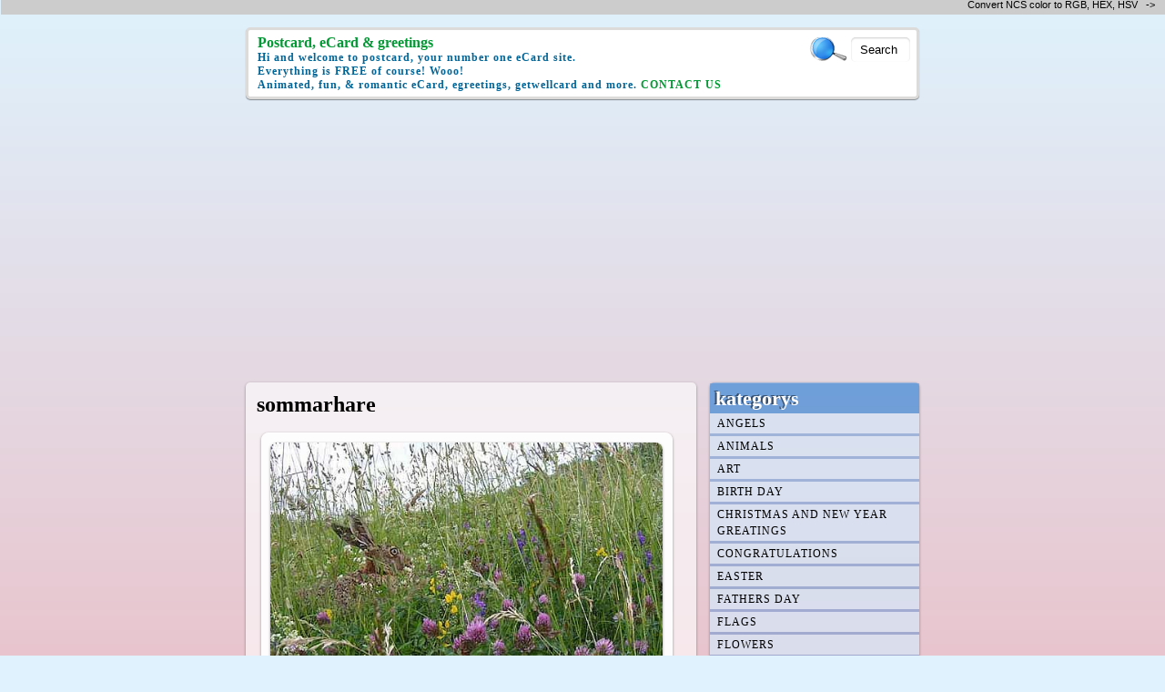

--- FILE ---
content_type: text/html; charset=iso-8859-1
request_url: https://www.jimmywidegren.com/postcard/?sida=artikel&id=6209
body_size: 5982
content:
<!doctype html>
<html lang="en">
<head>
<meta charset=iso-8859-1>

<!-- disable iPhone inital scale -->
<meta name="viewport" content="width=device-width, initial-scale=1.0">

<link rel="apple-touch-icon" href="https://www.jimmywidegren.com/cms/bilder/temp/903/6209/1120289191blomsterharen_ogg.jpg">
<meta property="og:image" content="https://www.jimmywidegren.com/cms/bilder/temp/903/6209/1120289191blomsterharen_ogg.jpg"/>
<link rel="shortcut icon" href="https://www.jimmywidegren.com/postcard/favicon.ico" /><title>sommarhare | Animals - eCards</title>
<meta name="description" content="Hi and welcome to postcard, your number one eCard site. 
Everything is FREE of course! Wooo!
Animated, fun, & romantic eCard, egreetings, getwellcard and more. CONTACT US">
<script language="JavaScript" type="text/JavaScript">
<!--
function MM_openBrWindow(theURL,winName,features) { //v2.0
  window.open(theURL,winName,features);
}
//-->
</script>
<script language="JavaScript">
<!--
function clearepost(thos, checkValue){
	if( thos.value == checkValue ) thos.value="";
}
function clearepost2(thos, checkValue){
	if( thos.value == "" ) thos.value=checkValue;
}
// -->
</script>
<link href="../cms/stilar/postcard/postcard.css?v=6" rel="stylesheet" type="text/css">


<!-- html5.js for IE less than 9 -->
<!--[if lt IE 9]>
	<script src="https://html5shim.googlecode.com/svn/trunk/html5.js"></script>
<![endif]-->

<!-- css3-mediaqueries.js for IE less than 9 -->
<!--[if lt IE 9]>
	<script src="https://css3-mediaqueries-js.googlecode.com/svn/trunk/css3-mediaqueries.js"></script>
<![endif]-->

<style type="text/css" media="print">
.noprint {
  visibility: hidden;
  display: none;
}
.img_container{
  visibility: hidden;
  display: none;
}
</style>

<script language="JavaScript">
<!--
function clearepost(thos, checkValue){
	if( thos.value == checkValue ) thos.value="";
}
function clearepost2(thos, checkValue){
	if( thos.value == "" ) thos.value=checkValue;
}
// -->
</script>
</head>

<body>

<div id="pagewrap">

	<header id="header">
    
    <div style="width:100%">
<a href="?o=903" title="Postcard, eCard &amp; greetings - Hi and welcome to postcard, your number one eCard site. 
Everything is FREE of course! Wooo!
Animated, fun, & romantic eCard, egreetings, getwellcard and more. CONTACT US"><a class="logga" href="?o=903" title="Postcard, eCard &amp; greetings - Hi and welcome to postcard, your number one eCard site. 
Everything is FREE of course! Wooo!
Animated, fun, & romantic eCard, egreetings, getwellcard and more. CONTACT US">Postcard, eCard &amp; greetings</a>
  <div id="site-description">Hi and welcome to postcard, your number one eCard site. <br />
Everything is FREE of course! Wooo!<br />
Animated, fun, & romantic eCard, egreetings, getwellcard and more. <a title="CONTACT US" href="https://www.jimmywidegren.com/postcard?sida=kontakta_oss">CONTACT US</a></div></div>

		<nav>
        
			<div id="main-nav" class="clearfix">
            







			</div>
			<!-- /#main-nav --> 
		</nav>

				<div class="sok">
<form id="searchform"><input name='sida_sok' type='hidden' id='sida_sok' value=''  class='TextBox1' ><input name='s' type='text' id='s' value='Search'  class='sok_field' onFocus="return clearepost(this, 'Search')" onBlur="return clearepost2(this, 'Search')" ><input name="submit" type="submit" class="sokbutton_login" id="submit" onMouseOver="this.style.cursor='pointer';" value="&nbsp;" /></form>
</div>
                                   
	</header>
	<!-- /#header -->
	
<script async src="https://pagead2.googlesyndication.com/pagead/js/adsbygoogle.js?client=ca-pub-9110318268097689"
     crossorigin="anonymous"></script>
<!-- JW CMS RESPONSIV -->
<ins class="adsbygoogle jw-cms-responsiv"
     style="display:block"
     data-ad-client="ca-pub-9110318268097689"
     data-ad-slot="5080797694"
     data-ad-format="auto"
     data-full-width-responsive="true"></ins>
<script>
     (adsbygoogle = window.adsbygoogle || []).push({});
</script>	
  <div id="hiddendropdown">
	<a href="javascript:void(0)" id="oppna"><h1>kategorys</h1></a>
		<div id="hiddendropdown_2" style="display:none">
        			
<div id="smoothmenu1" class="ddsmoothmenu">

          
          
         
        
                                     
         <a class="kat_menu" href="?sida=artiklar&kategori=489">Angels</a>
         
<!-- sub kat -->
<!-- sub kat -->

              
         
        
                                     
         <a class="kat_menu" href="?sida=artiklar&kategori=477">Animals</a>
         
<!-- sub kat -->
<!-- sub kat -->

              
         
        
                                     
         <a class="kat_menu" href="?sida=artiklar&kategori=493">Art</a>
         
<!-- sub kat -->
<!-- sub kat -->

              
         
        
                                     
         <a class="kat_menu" href="?sida=artiklar&kategori=471">Birth day</a>
         
<!-- sub kat -->
<!-- sub kat -->

              
         
        
                                     
         <a class="kat_menu" href="?sida=artiklar&kategori=476">Christmas and New year greatings</a>
         
<!-- sub kat -->
<!-- sub kat -->

              
         
        
                                     
         <a class="kat_menu" href="?sida=artiklar&kategori=481">Congratulations</a>
         
<!-- sub kat -->
<!-- sub kat -->

              
         
        
                                     
         <a class="kat_menu" href="?sida=artiklar&kategori=475">Easter</a>
         
<!-- sub kat -->
<!-- sub kat -->

              
         
        
                                     
         <a class="kat_menu" href="?sida=artiklar&kategori=469">Fathers day</a>
         
<!-- sub kat -->
<!-- sub kat -->

              
         
        
                                     
         <a class="kat_menu" href="?sida=artiklar&kategori=490">Flags</a>
         
<!-- sub kat -->
<!-- sub kat -->

              
         
        
                                     
         <a class="kat_menu" href="?sida=artiklar&kategori=479">Flowers</a>
         
<!-- sub kat -->
<!-- sub kat -->

              
         
        
                                     
         <a class="kat_menu" href="?sida=artiklar&kategori=491">Food</a>
         
<!-- sub kat -->
<!-- sub kat -->

              
         
        
                                     
         <a class="kat_menu" href="?sida=artiklar&kategori=474">Fun &amp; jokes</a>
         
<!-- sub kat -->
<!-- sub kat -->

              
         
        
                                     
         <a class="kat_menu" href="?sida=artiklar&kategori=486">Greetings</a>
         
<!-- sub kat -->
<!-- sub kat -->

              
         
        
                                     
         <a class="kat_menu" href="?sida=artiklar&kategori=473">Halloween</a>
         
<!-- sub kat -->
<!-- sub kat -->

              
         
        
                                     
         <a class="kat_menu" href="?sida=artiklar&kategori=483">I am Sorry cards</a>
         
<!-- sub kat -->
<!-- sub kat -->

              
         
        
                                     
         <a class="kat_menu" href="?sida=artiklar&kategori=484">Independence Day</a>
         
<!-- sub kat -->
<!-- sub kat -->

              
         
        
                                     
         <a class="kat_menu" href="?sida=artiklar&kategori=482">Inviations</a>
         
<!-- sub kat -->
<!-- sub kat -->

              
         
        
                                     
         <a class="kat_menu" href="?sida=artiklar&kategori=472">Love, romance, Valentines day</a>
         
<!-- sub kat -->
<!-- sub kat -->

              
         
        
                                     
         <a class="kat_menu" href="?sida=artiklar&kategori=478">Miss You</a>
         
<!-- sub kat -->
<!-- sub kat -->

              
         
        
                                     
         <a class="kat_menu" href="?sida=artiklar&kategori=470">Mothers day</a>
         
<!-- sub kat -->
<!-- sub kat -->

              
         
        
                                     
         <a class="kat_menu" href="?sida=artiklar&kategori=492">Music</a>
         
<!-- sub kat -->
<!-- sub kat -->

              
         
        
                                     
         <a class="kat_menu" href="?sida=artiklar&kategori=487">Photos</a>
         
<!-- sub kat -->
<!-- sub kat -->

              
         
        
                                     
         <a class="kat_menu" href="?sida=artiklar&kategori=494">st. patriks day</a>
         
<!-- sub kat -->
<!-- sub kat -->

              
         
        
                                     
         <a class="kat_menu" href="?sida=artiklar&kategori=480">Sunsets</a>
         
<!-- sub kat -->
<!-- sub kat -->

              
         
        
                                     
         <a class="kat_menu" href="?sida=artiklar&kategori=485">Thanksgiving</a>
         
<!-- sub kat -->
<!-- sub kat -->

              
         
        
                                     
         <a class="kat_menu" href="?sida=artiklar&kategori=495">Vacation Postcard</a>
         
<!-- sub kat -->
<!-- sub kat -->

              
         
        
                                     
         <a class="kat_menu" href="?sida=artiklar&kategori=488">Views</a>
         
<!-- sub kat -->
<!-- sub kat -->

         	
            
</div>

<div class="divider"></div>
 
            <br>

		</div>
        
	<!-- jq -->
	</div>
    
    

<div id="content">
<article class="post clearfix">
    


	                                  
                                    
    		  

             		  		  
		  
		  		                                
	

          
<table width="100%" border="0" cellspacing="0" cellpadding="0">
    <tr>
          <td width="10" class="sl">&nbsp;</td>
          <td valign="top" class="s1">

<a name="pic_no"></a>
<table width="100%"  border="0" cellpadding="0" cellspacing="0">
            <tr>
              <td height="10">&nbsp;</td>
              <td align="left" valign="top">&nbsp;</td>
              <td align="left" valign="top">&nbsp;
</td>
              <td align="left" valign="top">&nbsp;</td>
            </tr>
            <tr>
              <td width="1" rowspan="2" align="left" valign="top">&nbsp;</td>
              <td width="1" rowspan="2" align="left" valign="top">&nbsp;</td>
              <td align="left" valign="top">
              
              
<div class="noclass" style="float:right;  ">

                                
  

  
      <br>
</div><!-- // class="noclass" -->


                                <h1 class="artikel_h1">sommarhare</h1>


  


<div class='Gallery_Album_pic'><a target='_blank' href='#'  onClick="MyWindow=window.open('https://www.jimmywidegren.com/cms/photo_album.php?file=https://www.jimmywidegren.com/cms/bilder/user/903/6209/1120289191blomsterharen.jpg&width=519&height=389&ivg=&t=sommarhare+%7C+Animals&o=903','MyWindow','toolbar=no,location=no,directories=no,status=yes,menubar=no,scrollbars=1,resizable=yes,width=549,height=419,left=0,top=0'); return false;" '><img src='https://www.jimmywidegren.com/cms/bilder/temp/903/6209/574_1120289191blomsterharen.jpg' border='0' title=''></a></div>    

<link href="https://fonts.googleapis.com/css?family=Indie+Flower" rel="stylesheet">
<a name="komm"></a><table width="100%" border="0" cellspacing="0" cellpadding="0">
    <tr>
          <td width="10" >&nbsp;</td>
          <td valign="top" class="s2">        
<!--
**	Vill du ha postards på din hemsida? 
**	https://www.jimmywidegren.com/postcard?lang=se
**	 
**  Do you want comments for your web site?
**  https://www.jimmywidegren.com/postcard?lang=en
//-->

<form enctype="multipart/form-data" name="form1" method="post" action="#komm" class="ecard_form">
<input type="hidden" name="id" value="6209" />
<input type="hidden" name="lang" value="en" />
<input name='postar_pos' type='hidden' id='postar_pos' value='1'  class='TextBox1' ><span class="h1">Add text to the card below, then press SEND to send your eCard!</span><br><br>

<div class="ecard">
  <table class="evykort" cellspacing="0" cellpadding="0">
    <tr>
      <td valign="top" class="ecardl">   
<input name='subject' type='text' id='subject' value='Heading'  class='TextBox1' onFocus="return clearepost(this, 'Heading')" onBlur="return clearepost2(this, 'Heading')" >
<textarea name='message' id='message' class='TextArea1' rows='5' >Your Text</textarea> 
 <input name='namn' type='text' id='namn' value='From: Name'  class='TextBox1' onFocus="return clearepost(this, 'From: Name')" onBlur="return clearepost2(this, 'From: Name')" ><input name='email' type='text' id='email' value='From: Email'  class='TextBox1' onFocus="return clearepost(this, 'From: Email')" onBlur="return clearepost2(this, 'From: Email')" >
 
      </td>
      <td align="center" class="ecardr">
      
      
      <div class="stamp">&nbsp;</div>
      <div class="till"><input name='namn2' type='text' id='namn2' value='To: Name'  class='TextBox1' onFocus="return clearepost(this, 'To: Name')" onBlur="return clearepost2(this, 'To: Name')" ><input name='email2' type='text' id='email2' value='To: Email'  class='TextBox1' onFocus="return clearepost(this, 'To: Email')" onBlur="return clearepost2(this, 'To: Email')" ></div>
      
      </td>
    </tr>
  </table>
</div>


<br>To prevent spam, check green boxes!<table style="max-width:210px;" width="98%" height="30" border="1" cellspacing="0" cellpadding="0" bordercolor="#000000"><tr><td bgcolor="#00FF00"><div align="center"><input type="checkbox" name="checkbox0" value="65"></div></td><td bgcolor="#FF0000"><div align="center"><input type="checkbox" name="checkbox1" value="1"></div></td><td bgcolor="#FF0000"><div align="center"><input type="checkbox" name="checkbox2" value="1"></div></td><td bgcolor="#FF0000"><div align="center"><input type="checkbox" name="checkbox3" value="1"></div></td><td bgcolor="#FF0000"><div align="center"><input type="checkbox" name="checkbox4" value="1"></div></td><td bgcolor="#00FF00"><div align="center"><input type="checkbox" name="checkbox5" value="65"></div></td><td bgcolor="#00FF00"><div align="center"><input type="checkbox" name="checkbox6" value="65"></div></td>  </tr> </table><input type="hidden" name="spc22" value="1" /><font size="-2">Spam Check 2.0 &copy; <A href="https://www.jimmywidegren.com" target="_parent">JW &nbsp;D E S I G N</A></font><br><input  name="submit" type="submit" class="a_demo_four subbutton_card" id="submit"  onMouseOver="this.style.cursor='pointer';" value="Send" >



</form>
</td>
          <td width="10" >&nbsp;</td>
    </tr>
      </table><br />
<br />


</td>
              <td width="1" align="right" valign="top">&nbsp;</td>
            </tr>
            <tr>
              <td align="right" valign="bottom"><br /></td>
              <td align="left" valign="bottom">&nbsp;</td>
            </tr>

<tr>
<td height="90" colspan="3" align="left" valign="center" >
   <script async src="https://pagead2.googlesyndication.com/pagead/js/adsbygoogle.js?client=ca-pub-9110318268097689"
     crossorigin="anonymous"></script>
<!-- JW CMS RESPONSIV -->
<ins class="adsbygoogle jw-cms-responsiv"
     style="display:block"
     data-ad-client="ca-pub-9110318268097689"
     data-ad-slot="5080797694"
     data-ad-format="auto"
     data-full-width-responsive="true"></ins>
<script>
     (adsbygoogle = window.adsbygoogle || []).push({});
</script>
	  </td>
<td align="center" valign="middle" >&nbsp;</td>
</tr></table>
</td>
          <td width="10" class="sr">&nbsp;</td>
    </tr>
      </table><br />


		   
               </article>
<!-- /.post -->
</div>
<!-- /#content --> 
	
	
<aside id="sidebar">



        
        
		<section class="widget shown_hidden">
			<h1 class="widgettitle">&nbsp;kategorys</h1>



	
<div id="smoothmenu1" class="ddsmoothmenu">

          
          
         
        
                                     
         <a class="kat_menu" href="?sida=artiklar&kategori=489">Angels</a>
         
<!-- sub kat -->
<!-- sub kat -->

              
         
        
                                     
         <a class="kat_menu" href="?sida=artiklar&kategori=477">Animals</a>
         
<!-- sub kat -->
<!-- sub kat -->

              
         
        
                                     
         <a class="kat_menu" href="?sida=artiklar&kategori=493">Art</a>
         
<!-- sub kat -->
<!-- sub kat -->

              
         
        
                                     
         <a class="kat_menu" href="?sida=artiklar&kategori=471">Birth day</a>
         
<!-- sub kat -->
<!-- sub kat -->

              
         
        
                                     
         <a class="kat_menu" href="?sida=artiklar&kategori=476">Christmas and New year greatings</a>
         
<!-- sub kat -->
<!-- sub kat -->

              
         
        
                                     
         <a class="kat_menu" href="?sida=artiklar&kategori=481">Congratulations</a>
         
<!-- sub kat -->
<!-- sub kat -->

              
         
        
                                     
         <a class="kat_menu" href="?sida=artiklar&kategori=475">Easter</a>
         
<!-- sub kat -->
<!-- sub kat -->

              
         
        
                                     
         <a class="kat_menu" href="?sida=artiklar&kategori=469">Fathers day</a>
         
<!-- sub kat -->
<!-- sub kat -->

              
         
        
                                     
         <a class="kat_menu" href="?sida=artiklar&kategori=490">Flags</a>
         
<!-- sub kat -->
<!-- sub kat -->

              
         
        
                                     
         <a class="kat_menu" href="?sida=artiklar&kategori=479">Flowers</a>
         
<!-- sub kat -->
<!-- sub kat -->

              
         
        
                                     
         <a class="kat_menu" href="?sida=artiklar&kategori=491">Food</a>
         
<!-- sub kat -->
<!-- sub kat -->

              
         
        
                                     
         <a class="kat_menu" href="?sida=artiklar&kategori=474">Fun &amp; jokes</a>
         
<!-- sub kat -->
<!-- sub kat -->

              
         
        
                                     
         <a class="kat_menu" href="?sida=artiklar&kategori=486">Greetings</a>
         
<!-- sub kat -->
<!-- sub kat -->

              
         
        
                                     
         <a class="kat_menu" href="?sida=artiklar&kategori=473">Halloween</a>
         
<!-- sub kat -->
<!-- sub kat -->

              
         
        
                                     
         <a class="kat_menu" href="?sida=artiklar&kategori=483">I am Sorry cards</a>
         
<!-- sub kat -->
<!-- sub kat -->

              
         
        
                                     
         <a class="kat_menu" href="?sida=artiklar&kategori=484">Independence Day</a>
         
<!-- sub kat -->
<!-- sub kat -->

              
         
        
                                     
         <a class="kat_menu" href="?sida=artiklar&kategori=482">Inviations</a>
         
<!-- sub kat -->
<!-- sub kat -->

              
         
        
                                     
         <a class="kat_menu" href="?sida=artiklar&kategori=472">Love, romance, Valentines day</a>
         
<!-- sub kat -->
<!-- sub kat -->

              
         
        
                                     
         <a class="kat_menu" href="?sida=artiklar&kategori=478">Miss You</a>
         
<!-- sub kat -->
<!-- sub kat -->

              
         
        
                                     
         <a class="kat_menu" href="?sida=artiklar&kategori=470">Mothers day</a>
         
<!-- sub kat -->
<!-- sub kat -->

              
         
        
                                     
         <a class="kat_menu" href="?sida=artiklar&kategori=492">Music</a>
         
<!-- sub kat -->
<!-- sub kat -->

              
         
        
                                     
         <a class="kat_menu" href="?sida=artiklar&kategori=487">Photos</a>
         
<!-- sub kat -->
<!-- sub kat -->

              
         
        
                                     
         <a class="kat_menu" href="?sida=artiklar&kategori=494">st. patriks day</a>
         
<!-- sub kat -->
<!-- sub kat -->

              
         
        
                                     
         <a class="kat_menu" href="?sida=artiklar&kategori=480">Sunsets</a>
         
<!-- sub kat -->
<!-- sub kat -->

              
         
        
                                     
         <a class="kat_menu" href="?sida=artiklar&kategori=485">Thanksgiving</a>
         
<!-- sub kat -->
<!-- sub kat -->

              
         
        
                                     
         <a class="kat_menu" href="?sida=artiklar&kategori=495">Vacation Postcard</a>
         
<!-- sub kat -->
<!-- sub kat -->

              
         
        
                                     
         <a class="kat_menu" href="?sida=artiklar&kategori=488">Views</a>
         
<!-- sub kat -->
<!-- sub kat -->

         	
            
</div>

<div class="divider"></div>
 


		</section>
		<!-- /.widget -->
        
        
        <section class="widget">
		<!-- 	<h4 class="widgettitle">Nyheter</h4> -->

<a href="https://www.jimmywidegren.com/postcard/heart-maker/" title="Heart maker" target="_blank">Heart maker</a></section>
		<!-- /.widget -->



						

</aside>
<!-- /#sidebar -->
    
    
    

	<footer id="footer">	
           <a href="?o=903">&copy; Postcard, eCard &amp; greetings</a> 
 

    

    <!-- Load plugin css -->
    <!-- <link rel="stylesheet" href="../cms/cookieconsent/dist/cookieconsent.css"> -->
    <!-- Optimized css loading -->
    <link rel="stylesheet" href="../cms/cookieconsent/dist/cookieconsent.css" media="print" onload="this.media='all'">
   

    <script defer src="../cms/cookieconsent/src/cookieconsent.js"></script>
    <script defer src="../cms/cookieconsent/demo/demo_basic/cookieconsent-init.js"></script> <a href="?sida=cookies">Cookies</a>  <a href="?sida=integritets-policy">Integritets policy</a>  
 <a href="https://www.jimmywidegren.com/cms/?sida=ny_cms&o=2" title="Get your own site">Get your own site</a>  
	</footer>
	<!-- /#footer --> 
	<br>    <div class="qrdiv">
<script async src="https://pagead2.googlesyndication.com/pagead/js/adsbygoogle.js?client=ca-pub-9110318268097689"
     crossorigin="anonymous"></script>
<!-- JW CMS RESPONSIV -->
<ins class="adsbygoogle jw-cms-responsiv"
     style="display:block"
     data-ad-client="ca-pub-9110318268097689"
     data-ad-slot="5080797694"
     data-ad-format="auto"
     data-full-width-responsive="true"></ins>
<script>
     (adsbygoogle = window.adsbygoogle || []).push({});
</script><div class="shhi4_"><br /> <style type="text/css">
<!-- -->
/*linkbutts*/
.bothcl{
	clear: both;	
}
.bra_s {
	line-height:normal;
	clear: both;	
	width: 100%;
	max-width: 800px;
}
.bra_s a{
	 color: #CCCCCC; 	text-decoration: none;
	font-weight: normal;
}
.bra_s a:hover{
	 color: #FFFFFF; 	font-weight: normal;
	font-weight: normal;
	cursor: pointer;
}
.bra_s a:visited{
	font-weight: normal;
}
.bra_s h1{
	letter-spacing:0px;
	text-align: center;
	color: #FFCC33; 	
	font-weight: normal;
	font-family: Verdana, Arial, Helvetica, sans-serif;
	font-size: 16px;
}
.bra_s2{
	font-weight: normal;
	border-right: #000000 1px solid;
	border-top: #000000 1px solid;
	border-left: #000000 1px solid;
	border-bottom: #000000 4px solid;
	width: 99%;
	float: none;
	color: #FFCC33;
	background-color: #0e0e0e;
}
.bra_s2:hover {
	text-decoration: underline;
	cursor: pointer;
}
.bra_s2BL{
	font-weight: normal;
	border-right: #000000 1px solid;
	border-top: #000000 1px solid;
	border-left: #000000 1px solid;
	border-bottom: #000000 2px solid;
	width: 30.9%;
	margin: 0px 4px 9px 5px;
	padding: 0px;
	float: left;
	color: #FFFFFF;
	font-family: Verdana, Arial, Helvetica, sans-serif;
	font-size: 9px;
	background-color: #202020;
	height: 43px;
}
.bra_s2BL:hover {
	background-color: #000000;
	cursor: pointer;
}
@media(max-width: 530px) { 
.bra_s {
margin:0 auto;

}
.bra_s2BL {
margin:0 auto;
width: 96% !important;
}
}

/*linkbutts*/

 </style>
<div align="center"><div align="center" class="bra_s">
 			       
					<a target="_blank" href="https://www.jimmywidegren.com/postcard/index.php?setLang=en" title="E-cards">
					<div class="bra_s2BL" title="Send free ecards">
			   <div class="bra_s2" title="E-cards">E-cards</div>

        			 Send free ecards</div>
				    </a>					

 			       
 			       
					<a target="_blank" href="https://www.infoom.se/guitar-web-tuner/mobil/alternative_guitar_tuning/guitar_tuning.php" title="Alternative guitar tunings">
					<div class="bra_s2BL" title="Alternative guitar tunings">
			   <div class="bra_s2" title="Alternative guitar tunings">Alternative guitar tunings</div>
        			 Alternative guitar tunings</div>
				    </a>					
 			       
					<a target="_blank" href="https://www.infoom.se/mahjongg/play-majong.php" title="Play Majong ">
					<div class="bra_s2BL" title="Play Majong Online">
			   <div class="bra_s2" title="Play Majong ">Play Majong </div>
        			 Play Majong Online</div>
				    </a>					
						 
			  <div class="bothcl"></div> 

</div></div><br /><br /><style type="text/css"> 
#stripeblack3 { display:none; }
#stripeblack {
position: absolute;
top: 0px;
left: 1px;
color:black;
font-family:lucida grande, verdana, arial, sans-serif;
font-size:9px;
width:99.90%;
padding: 0px;
height:16px !important;
line-height:10px;
overflow:hidden;
clear:both;
margin-bottom:10px;
		background-color: #CCC;
}
#stripeblack a {
margin: 0px;
padding-right:8px;
border: 0px;
font-weight: normal;
color:black;
font-family:lucida grande, verdana, arial, sans-serif;
font-size:11px;
text-decoration: none;
white-space: nowrap;
}
#stripeblack a:hover {
text-decoration: underline;
}
#stripeblack1{
	float:left;
	width:468px;
}
#stripeblack2{
background-color: #CCC;
	float:right;
}
body { 
margin-top: 15px;
} 
/* smaller than */
@media screen and (max-width: 468px) {
#stripeblack3 { display:block; }
#stripeblack4 { display:none; }
#stripeblack {
height:66px !important;
}
body { 
margin-top: 67px;
}
#stripeblack1{
}
#stripeblack2{
	margin-top:5px;
	/*display:none;*/
}
}
</style>
<div id="stripeblack">
<div id="stripeblack1">
	<div id="stripeblack3">
		<script async src="//pagead2.googlesyndication.com/pagead/js/adsbygoogle.js"></script>
        <!-- topmeny responsiv -->
        <ins class="adsbygoogle"
             style="display:block"
             data-ad-client="ca-pub-9110318268097689"
             data-ad-slot="7055986892"
             data-ad-format="link"></ins>
        <script>
        (adsbygoogle = window.adsbygoogle || []).push({});
        </script>
    </div>	    
	<div id="stripeblack4">
        <script async src="//pagead2.googlesyndication.com/pagead/js/adsbygoogle.js"></script>
        <!-- 468x15, receptbanken_topmeny 2008-10-14 -->
        <ins class="adsbygoogle"
             style="display:inline-block;width:468px;height:15px"
             data-ad-client="ca-pub-9110318268097689"
             data-ad-slot="8440685904"></ins>
        <script>
        (adsbygoogle = window.adsbygoogle || []).push({});
        </script>
	</div>
</div>
<div id="stripeblack2">
<a href="https://www.infoom.se/ncs-color-converter/" target="_blank" title="NCS color converter">Convert NCS color to RGB, HEX, HSV &nbsp; -&gt;&nbsp;</a>
</div>
</div>     <style type="text/css">
<!--
.sfemtab_no {
	background-image: url(https://www.jimmywidegren.com/noveller/images/5senaste_fg.gif);
	margin-left: 0px;
	margin-top: 2px;
	margin-right: 0px;
	margin-bottom: 0px;
	width:100%;
		margin:0 auto;
	max-width:730px;
	background-position: right top;
	background-color:#ffe9e8;
}
@media(max-width: 622px) { 
.sfemtab_no {
	background-image: url(https://www.jimmywidegren.com/noveller/images/5senaste_fg_mob.gif);
	}
}
@media(max-width: 400px) { 
.sfemtab_no {
	background-position: left top;
	}
}

.sfemtab_no a {
	font-family: Arial, Helvetica, sans-serif;
	color: #000000;
	font-weight: bold;
	font-size: 12px;
}
.sfemtab_no a:link {
	text-decoration: none;
	color: #000000;
	font-family: "Arial Narrow", "Futura Lt BT", Verdana;
	font-size: 14px;
	line-height: 17px;
}
.sfemtab_no a:visited {
	text-decoration: none;
	color: #FF0000;
	font-family: "Arial Narrow", "Futura Lt BT", Verdana;
	font-size: 14px;
	line-height: 17px;
}
.sfemtab_no a:hover {
	text-decoration: none;
	color: #5F8FDC;
	font-family: "Arial Narrow", "Futura Lt BT", Verdana;
	font-size: 14px;
	line-height: 17px;
}
.sfemtab_no a:active {
	text-decoration: none;
	color: #000000;
	font-family: "Arial Narrow", "Futura Lt BT", Verdana;
	font-size: 14px;
	line-height: 17px;
}
.sfemtab_no .first_ a {
	color: #000;
}
.sfemtab_no .first_ a:visited {
	color: #000;
}

-->
</style>
<table class="sfemtab_no" border="0" cellspacing="0" cellpadding="0">
      <tr>
        <td><div class="first_" align="left" style="padding-left:0px;"><a class="first_" href="https://www.jimmywidegren.com/noveller/" target="_blank" title="Noveller" >&nbsp;-&nbsp;Noveller</a></div></td>
      </tr>      <tr>
        <td><div align="left" style="padding-left:0px;"><a href="https://www.jimmywidegren.com/noveller/?sida=artikel&id=894" target="_blank" title="10 långa och kärleksfulla födelsedagsönskningar" >&nbsp;&nbsp;&nbsp;-&nbsp;10 långa och kärleksfulla födelsedagsönskningar</a></div></td>
      </tr>
            <tr>
        <td><div align="left" style="padding-left:0px;"><a href="https://www.jimmywidegren.com/noveller/?sida=artikel&id=893" target="_blank" title="I höstens skogar (Höstkantareller)" >&nbsp;&nbsp;&nbsp;-&nbsp;I höstens skogar (Höstkantareller)</a></div></td>
      </tr>
          </table>
    <br></div>

  <br>
<br>
<table align="center" border="0" cellspacing="0" cellpadding="0">
                                  <tr>
                                    <td class="sl">&nbsp;</td>
                                    <td align="left" class="qrimg"><a href="//www.infoom.se/qrkod/" title="QR Kod Generator" target="_blank"><img src="https://www.jimmywidegren.com/cms/bilder/temp/903/qrkod.png" border="2" style="border-color:#FFFFFF"/></a>
</td>
                                    <td class="sr">&nbsp;</td>
          </tr>
</table>         

</div>
</div>
<!-- /#pagewrap -->




</body>
<!--<link href='fonts.googleapis.com/css?family=Belgrano|Gravitas+One' rel='stylesheet' type='text/css'> -->

<script type="text/javascript" src="../cms/jquery-1.5.2.min.js" ></script>
<script type='text/javascript'>
$(document).ready(
    function(){
        $("#oppna").click(function () {
            $("#hiddendropdown_2").fadeToggle('slow');
        });
    });
</script>

</html>

--- FILE ---
content_type: text/html; charset=utf-8
request_url: https://www.google.com/recaptcha/api2/aframe
body_size: 267
content:
<!DOCTYPE HTML><html><head><meta http-equiv="content-type" content="text/html; charset=UTF-8"></head><body><script nonce="2WGHPiNnEbbj6XDSujaf-w">/** Anti-fraud and anti-abuse applications only. See google.com/recaptcha */ try{var clients={'sodar':'https://pagead2.googlesyndication.com/pagead/sodar?'};window.addEventListener("message",function(a){try{if(a.source===window.parent){var b=JSON.parse(a.data);var c=clients[b['id']];if(c){var d=document.createElement('img');d.src=c+b['params']+'&rc='+(localStorage.getItem("rc::a")?sessionStorage.getItem("rc::b"):"");window.document.body.appendChild(d);sessionStorage.setItem("rc::e",parseInt(sessionStorage.getItem("rc::e")||0)+1);localStorage.setItem("rc::h",'1768786240570');}}}catch(b){}});window.parent.postMessage("_grecaptcha_ready", "*");}catch(b){}</script></body></html>

--- FILE ---
content_type: text/css
request_url: https://www.jimmywidegren.com/cms/stilar/postcard/postcard.css?v=6
body_size: 6795
content:
.ecard{
	border-top-width: 1px;
	border-right-width: 1px;
	border-bottom-width: 1px;
	border-left-width: 1px;
	border-top-style: solid;
	border-right-style: solid;
	border-bottom-style: solid;
	border-left-style: solid;
	border-top-color: #ccc;
	border-right-color: #ccc;
	border-bottom-color: #ccc;
	border-left-color: #ccc;
	padding: 10px;
	-webkit-border-radius:20px 7px 20px 7px;
	-moz-border-radius:20px 7px 20px 7px;
	border-radius:20px 7px 20px 7px;
	color: #099;
	background-image: url(images/e-vykort.gif);
	background-position: center center;
	position:relative;
	width:90%;
	display:block;
	clear:both;
}
.navigate_txt{
	clear:both;
	margin:auto 0;
	padding:10px;
}

.evykort{
	width:auto;
	height:auto;
	display:block;
	margin-top: 0px;
	margin-right: 0px;
	margin-bottom: auto;
	margin-left: auto;
	padding: 3%;
	border: 1px dashed #0CF;
	background-image: url(images/white3.png);
	/*font-family: 'Just Another Hand', cursive;
	font-family: 'Gochi Hand', cursive;
	font-family: 'Charm', cursive;*/
	font-family: 'Indie Flower', cursive;
}
.ecard .TextBox1, .ecard .TextArea1, .ecard .TextBox1_error, .ecard .TextArea1_error {
		font-family: 'Indie Flower', cursive;
}
.evykort h2{
	font-size: 26px;
	letter-spacing:1px;
}

.stamp{
	background-image: url(images/stamp.png);
	width:165px;
	height:72px;
	background-size:cover;
	display:block;
	position:static;
	position:absolute;
	top:15px;
	right:15px;
}

.ecardl{
	font-size: 22px;
	letter-spacing:1px;
	color:#000000;
	
	width:80%;
	border-top-width: 0px;
	border-right-width: 1px;
	border-bottom-width: 0px;
	border-left-width: 0px;
	border-top-style: none;
	border-right-style: dashed;
	border-bottom-style: none;
	border-left-style: none;
	border-top-color: #666;
	border-right-color: #666;
	border-bottom-color: #666;
	border-left-color: #666;
}
.ecardr{
	padding-left:10px;	
}
.till{
	width:100%;
	display:block;
	color: #063;
	text-align: left;
	border-bottom-width: 1px;
	border-bottom-style: dashed;
	border-bottom-color: #666;
	padding-top: 45px;
}

	.flash_object {
	/*	position:absolute;
		position:relative;
		top:0;
		left:0;*/
		width:1px;
		height: 1px;
			}
	.flash_img {
}

	.flash_img img{
		width:100%;
		height:auto;
}

.bildram_images_only  {
	border-top-width: 1px;
	border-right-width: 1px;
	border-bottom-width: 1px;
	border-left-width: 1px;
	border-top-style: solid;
	border-right-style: solid;
	border-bottom-style: solid;
	border-left-style: solid;
	border-top-color: #ccc;
	border-right-color: #ccc;
	border-bottom-color: #ccc;
	border-left-color: #ccc;
	padding: 10px;
	-webkit-border-radius:20px 7px 20px 7px;
	-moz-border-radius:20px 7px 20px 7px;
	border-radius:20px 7px 20px 7px;
	margin-top: 10px;
	margin-right: 10px;
	margin-bottom: 0px;
	margin-left: 0px;
	color: #099;
}
.bildelar{
	clear:both;
	overflow:hidden;}

.matchc {
	width: 100% !important;
	height:auto;
	display:inline-block;
}
@media(max-width: 522px) { 
.matchc {
		width: 100% !important;
		height:300px !important;
		overflow:hidden;
	}
}

.jw-cms-responsiv, .jw-cms-responsiv468 { margin-bottom:12px; width: 100%; height: 95px !important; overflow:hidden;  }
.jw-cms-responsiv468 { width:336px; height:290px !important; margin-bottom:0;  } 
	@media(max-width: 336px) { 
	.jw-cms-responsiv468 {
		width: 250px !important;
		height:260px !important;
	}
}

@media(max-width: 780px){ .jw-cms-responsiv { width: 100%; height:95px !important; } }
/*@media(max-width: 490px) { .jw-cms-responsiv, .jw-cms-responsiv468 { height:280px !important; } }*/



html, body, address, blockquote, div, dl, form, h1, h2, h3, h4, h5, h6, ol, p, pre, table, ul,
dd, dt, li, tbody, td, tfoot, th, thead, tr, button, del, ins, map, object,
a, abbr, acronym, b, bdo, big, br, cite, code, dfn, em, i, img, kbd, q, samp, small, span,
strong, sub, sup, tt, var, legend, fieldset, news,
.bildram_stor_bild, .bildram_1_bild, .bilder_resp, .bilder_resp_r, .bilder_resp1, .sl, .sr, .noclass, .bildram_stor_artl  {
	margin: 0;
	padding: 0;
	border:0; 
	outline:0;
}

blockquote {
  background: #f9f9f9;
  border-left: 10px solid #ccc;
  margin: 1.5em 10px;
  padding: 0.5em 10px;
  quotes: "\201C""\201D""\2018""\2019";
}
blockquote:before {
  color: #ccc;
  content: open-quote;
  font-size: 4em;
  line-height: 0.1em;
  margin-right: 0.25em;
  vertical-align: -0.4em;
}
/*blockquote:after {
  color: #ccc;
  content: close-quote;
  font-size: 4em;
  line-height: 1em;
  margin-left: 0;
  vertical-align: -1em;
}*/
blockquote p {
  display: inline;
}

	iframe {
		width: 99%;
		height: auto;
		min-height: 370px;
	}


	    .shhi3{
		display:block;
		}
	    .shhi4{
		display:none;
		}
.nobreak{
	white-space:nowrap;
}
.cl_both{	clear:both;
}
/* blogg */
.size-full{
	padding-top: 15px;
	padding-bottom: 15px;
	padding-right:10%;
	padding-left:10%;
	width:80%;	
	height:auto;/**/
	max-width:100%;
	max-height:100%;
	clear:both;
	text-align:center;
	alignment-adjust:middle;
	
	}
.Gallery_Album_pic2{
   margin-right: 10px;
   margin-bottom: 10px;
   float: left;
   width: auto; /* 90% */
   height: auto;

	padding: 2%;
	text-align:center;
}
.Gallery_Album_pic2 img {
   float: left;
   width: 80%;
  /* height: auto;*/
   margin: 0;
	padding-right:10%;
	padding-left:10%;
		background-image: url(images/white2.png);
	border: 1px solid #FFF;

}
.Gallery_Album_pic2 a{
   color: #000000;
   outline: none;
   text-decoration: none;
}
.Gallery_Album_pic2 .albtit{   
   border-top: 1px solid #EEEEEE;
   float: left;
   margin-top: -20px;
	background-image: url(images/white2.png);
   width: 100%;
   height: 4%;
   text-align: center;
   text-shadow: #EEEEEE 0px 1px 0px;
   text-decoration: none;
   color: #000000;
   
   font-size: 10px;
   padding: 0;
   font-weight: bold;
   overflow: hidden;
}
 .Gallery_Album_pic2 .albtit, .Gallery_Album_pic2 img
{   
	/* rounded corner */
	-webkit-border-radius: 5px;
	-moz-border-radius: 5px;
	border-radius: 5px;
	/* box shadow */
	-webkit-box-shadow: 0 1px 3px rgba(0,0,0,.4);
	-moz-box-shadow: 0 1px 3px rgba(0,0,0,.4);
	box-shadow: 0 1px 3px rgba(0,0,0,.4);
}
/* blogg */

img, fieldset {
	border: 0;
}

.topspacer{ padding-top:16px; }

.prevnext{ 
	
	} 
.floatleft{
	float: left;
}

.floatright{
	float: right;
}

	.pdf{ 
text-align:center;
		background-image: url(images/blue.png);
	padding:3px;
	margin-left:10px;
		-webkit-border-radius:4px 4px 4px 4px;
 -moz-border-radius:4px 4px 4px 4px;
 border-radius:4px 4px 4px 4px;
 display:inline-block;
 width:92%;
 color:#FFF;
 	border: 1px solid #026acb;

 }
.pdf img{
	padding-left:3px;
	} 

.bildram_stor_bild{
	max-width: 100%;
	width:100%;
	margin-bottom: -5px;
}
.bildram_stor_artl{
	max-width: 100%;
	width:100%;
	margin-bottom: -5px;

		-webkit-border-radius:4px 4px 4px 4px;
 -moz-border-radius:4px 4px 4px 4px;
 border-radius:10px 0px 0px 10px;
}

.bildram_1_bild{
	margin-bottom: -5px;	
}
.bilder_resp{
	background-image: url(../../bilder/sl.png);
	background-repeat: no-repeat;
	background-position: left top;
	padding-left: 10px;
	padding-right: 0px;	
}
.bilder_resp_r{
	background-image: url(../../bilder/sr.png);
	background-repeat: no-repeat;
	background-position: right top;
	padding-right: 10px;
}
.bilder_resp1{
	text-align:center;
	background-image: url(images/black2.png);
}

.s1 {
}
.sldd {
	background-image: url(../../bilder/sl.png);
	background-repeat: no-repeat;
	background-position: right top;
		width:10px;
}
.srdd {
	background-image: url(../../bilder/sr.png);
	background-repeat: no-repeat;
	background-position: left top;
		width:10px;
}
.s2 {
	padding-top: 20px;
	padding-right: 0px;
	padding-bottom: 0px;
	padding-left: 0px;
}
.s2 .h1{
	font-size: 18px;
	font-weight: bold;
}
.sl, .sr{
	width:0px;
	}

.noclass{
	width:55%;
}
/* set html5 elements to block */
article, aside, details, figcaption, figure, footer, header, hgroup, menu, nav, section { 
    display: block;
}

.img_container{
	position:fixed;
	text-align:center;
	top:0;
	width:100%;
	height:100%;
	overflow: visible;
	left: 0px;
	}
.img_container img{
    position:absolute;
 	left: 0px;
	top:0;
  
   height:100%;
   min-height:100%;
   min-width:100%;
}


body, .tel {
	color: #666;
}
body {
	font-family: "Comic Sans MS";
	font: .81em/150%;
	background-color: #DFF2FD;
	color: #3300FF;
	
  width: 100%;
  height: 100%;
  background-image: linear-gradient(#ff9966, #ff5e62);
  background-image: linear-gradient(#DFF2FD, #ff5e62);
  background-position: center;
  background-size: cover;

}
html {
	}
a {
	color: #093;
	text-decoration: none;
	outline: none;
}
a:hover {
	text-decoration: underline;
}
p {
	margin: 0 0 1.2em;
	padding: 0;
}

/* list */
ul, ol {
	margin: 1em 0 1.4em 24px;
	padding: 0;
	line-height: 140%;
}
li {
	margin: 0 0 .5em 0;
	padding: 0;
}

h1, h2, h3, h4, h5, h6 {
	line-height: 1.4em;
	color: #000;
	margin-top: 0px;
	margin-right: 0;
	margin-bottom: 0.4em;
	margin-left: 0;
}
h1 {
	
	font-size: 1.5em;
}
h2 {
	
	font-size: 1.4em;
}
h3 {
	font-size: 1.3em;
}
h4 {
	font-size: 1.2em;
}
h5 {
	font-size: 1.1em;
}
h6 {
	font-size: 1em;
}

/* reset webkit search input styles */
input[type=search] {
	-webkit-appearance: none;
	outline: none;
}
input[type="search"]::-webkit-search-decoration, 
input[type="search"]::-webkit-search-cancel-button {
	display: none;
}

#pagewrap {
	width: 740px;
	margin: 0 auto;
	min-width:320px;
	padding-top:15px;
	padding-bottom:15px;
}

#header {
	position: relative;
	/* rounded corner */
	-webkit-border-radius: 5px 5px 5px 5px;
	-moz-border-radius: 5px 5px 5px 5px;
	border-radius: 5px 5px 5px 5px;
	/* box shadow 
	
	background-image: url(images/orange.png);*/

	-webkit-box-shadow: inset 0 1px 0 rgba(255,255,255,.3), 0 1px 1px rgba(0,0,0,.4);
	-moz-box-shadow: inset 0 1px 0 rgba(255,255,255,.3), 0 1px 1px rgba(0,0,0,.4);
	box-shadow: inset 0 1px 0 rgba(255,255,255,.3), 0 1px 1px rgba(0,0,0,.4);
	border: 3px solid #dcdbd9;
	margin-bottom:15px;
	overflow:hidden;
	background-color: #FFF;
}

.logga{
	padding-top: 5px;
	padding-right: 0px;
	padding-bottom: 0px;
	padding-left: 10px;
	font-weight: bold;
	text-shadow: 2px 2px 0px #FFF;
	float:left;
	text-align:left;
	max-width:100%;
	clear:both !important;
}	
.logga a, .logga a:hover{
	letter-spacing:4px; 
	font-size: 35px;
	line-height: 25px; 
	text-decoration:none;
	clear:both !important;
}

#logga_namn{
	padding-top: 5px;
	padding-right: 0px;
	padding-bottom: 0px;
	padding-left: 10px;
 
	font-weight: bold;
	text-shadow: 2px 2px 0px #FFF;
	float:left;
	text-align:left;
	color:#000;

	letter-spacing:4px; 
	font-size: 30px;
	line-height: 30px; 
}


.profiltext {
	padding-top:5px;
		padding-left:5px;
	width:65%;
}
.profilbild {
	display:block;
	float:right;
	
	
	overflow:hidden;
	}
.profilbild_sign {
	display:block;
	float:left;
	margin-right:5px;
	
	overflow:hidden;
	}
.profilbild img {
	width:100%;
	/* rounded corner */
	-webkit-border-radius: 0  5px 0 25px;
	-moz-border-radius: 0  5px 0 25px;
	border-radius: 0  5px 0 25px;
}
.profilnamn, .lista_namn{
	float:left;

	font-size: 24px;
	margin-top:8px;
	margin-bottom:8px;
	line-height:28px;
	}
.lista_namn a{
	display:block;
	padding-bottom:5px;
	padding-top:1px;
		}
.profilnamn{
	font-size: 18px;
	margin-top:0px;
	margin-bottom:0px;
	line-height:normal;
	line-height:18px;
	}
.signtext{
	float:left;
	}
.profildesc, .listaa {
	font-size: 14px;
	padding-top:5px;
	margin-bottom:8px;
	float:left;

clear:left;
	}
.profildesc{
	}
.listaa {
	font-size: 12px;
	padding-top:5px;
	margin-bottom:8px;
	}
	
#site-description, #site-description-1, #site-description-2 {

	font-style: italic;
	font-weight: bold;
	/*text-shadow: 4px 4px 4px #aaa;*/
	padding: 0px;
	margin: 0px;
}
#site-description {
	color: #069;
	font-size: 12px;
	line-height:15px;
	font-style:normal;
	padding-right: 0px;
	padding-left: 10px;
	padding-top:0px;
	float: left;
	letter-spacing:1px;
	/*text-shadow: 1px 1px 0px rgba(210,23,23,0.6);
	text-shadow: -1px -1px 0px rgba(255,255,255,0.4), 1px 1px 0px rgba(255,255,255,0.4);*/
	clear:both !important;
	height:50px;
	text-shadow: 1px 1px 0px #FFF;
	text-shadow: -1px -1px 0px rgba(255,255,255,0.4), 1px 1px 0px rgba(255,255,255,0.4);
}
#site-description a{
	color: #093;
}

#searchform {
	position: absolute;
	top: 8px;
	right: 7px;
	z-index: 100;
	height: 40px;
}
#searchform #s {
	float: right;
	background: #fff;
	border: none;
	padding: 6px 10px;
	/* border radius */
	-webkit-border-radius: 5px;
	-moz-border-radius: 5px;
	border-radius: 5px;
	/* box shadow */
	-webkit-box-shadow: inset 0 1px 2px rgba(0,0,0,.2);
	-moz-box-shadow: inset 0 1px 2px rgba(0,0,0,.2);
	box-shadow: inset 0 1px 2px rgba(0,0,0,.2);
	/* transition */
	-webkit-transition: width .7s;
	-moz-transition: width .7s;
	transition: width .7s;
}
#searchform #s {
		width: 45px;
}
#searchform #s:focus {
		width: 150px;
}
.sokbutton_login {
	border: none;
	width: 50px;
	height: 26px;
	background-image: url(../../bilder/sok_2.png);
	background-repeat: no-repeat;
	background-position: center center;
	background-color: transparent;
}
.sokbutton_login:hover {
	background-image: url(../../bilder/sok_3.png);
	background-repeat: no-repeat;
	background-position: center center;
}
#main-nav {
	width: 100%;
	margin: 0;
	padding: 0;
	position: absolute;
	left: 0;
	bottom: 0;
	z-index: 100;
	/* rounded corner */
	-webkit-border-radius: 0 0 5px 5px;
	-moz-border-radius: 0 0 5px 5px;
	border-radius: 0 0 5px 5px;
	/* box shadow */
	-webkit-box-shadow: inset 0 1px 0 rgba(255,255,255,.3), 0 1px 1px rgba(0,0,0,.4);
	-moz-box-shadow: inset 0 1px 0 rgba(255,255,255,.3), 0 1px 1px rgba(0,0,0,.4);
	box-shadow: inset 0 1px 0 rgba(255,255,255,.3), 0 1px 1px rgba(0,0,0,.4);
	background-image: url(images/black.png); 
	
	font-size: 12px;
	color: #FFF;
}
#main-nav li, #main-nav a {
	margin: 0;
	padding: 0;
	list-style: none;
	float: left;
	position: relative;
}
#main-nav li:first-child, #main-nav a:first-child {
	margin-left: 10px;
}
#main-nav a {
	line-height: 100%;
	color: #fff;
	display: block;
	padding: 14px 15px;
	text-decoration: none;
	text-shadow: 0 -1px 0 rgba(0,0,0,.5);
}
#main-nav a:hover {
	color: #fff;
	background-image: url(images/black2.png);
}
#main-nav .menu_active {
	color: #fff;
	background-image: url(images/black2.png);
}

.whitebg{
	background-color:#FFF;
	}
.blackbg{
	background-color:#000;
	}
#content, #content2  {
	width: 495px;
	height:auto;
	float: left;
	/* rounded corner */
	-webkit-border-radius: 5px 5px 5px 5px;
	-moz-border-radius: 5px 5px 5px 5px;
	border-radius: 5px 5px 5px 5px;
	/* box shadow */
	-webkit-box-shadow: 0 1px 3px rgba(0,0,0,.4);
	-moz-box-shadow: 0 1px 3px rgba(0,0,0,.4);
	box-shadow: 0 1px 3px rgba(0,0,0,.4);

	background-image: url(images/white.png);
	
	margin-top: 0;
	margin-right: 0;
	margin-bottom: 15px;
	margin-left: 0;

	padding-top: 0px;
	padding-right: 0px;
	padding-bottom: 0px;
	padding-left: 0px;	/*border: 1px solid #FFF;*/
}
.cat_top_space{
	height:18px;
	}
#content h1 {
	margin-top: -10px;
}
.content_i  {
	margin-top: 0;
	padding-top:0px;
	padding-left:8px;
	padding-right: 8px;
	padding-bottom: 0px;
}
#content2  {
	width: 470px;
	padding-top:0px;
	padding-left: 0px;	/*border: 1px solid #c38649;*/
		padding-right: 0px;
	padding-bottom: 0px;
}
.shown_hidden3{
display:none;
}
.top_left_ad{
height:200px;
width:200px;
	margin: 0;
	padding: 0;

	position:relative;
	position:static;
	position:inherit;
	position:fixed;
	position:absolute;
	right: 0;
	top: 15px;
	z-index: 1;
}
#hiddendropdown {
	display:none;
	background-image: url(images/white2.png);
	width: 600px;
	float: left;
	/* rounded corner */
	-webkit-border-radius: 5px;
	-moz-border-radius: 5px;
	border-radius: 5px;
	/* box shadow */
	-webkit-box-shadow: 0 1px 3px rgba(0,0,0,.4);
	-moz-box-shadow: 0 1px 3px rgba(0,0,0,.4);
	box-shadow: 0 1px 3px rgba(0,0,0,.4);
	margin-top: 0;
	margin-right: 0;
	margin-bottom: 25px;
	margin-left: 0;
	padding-top: 0;
	padding-right: 0;
	padding-bottom: 0px;
	padding-left: 15px;	
}
#hiddendropdown h1 {
	-webkit-border-radius: 5px;
	-moz-border-radius: 5px;
	border-radius: 5px;
	padding-right: 15px;	
	background-image: url(images/dropdown.png);
	background-repeat: no-repeat;
	background-position: right center;
	padding-top: 3px;
	padding-left: 0;
	
	font-size: 1.2em;
	line-height: 1.4em;
	color: #000;
	margin-top: 0px;
	margin-right: 0;
	margin-bottom: 0.4em;
	margin-left: 0;
}
#hiddendropdown  h1:hover {	
	background-image: url(images/dropdown2.png);
}
#sidebar {
	width: 230px;
	float: right;
	margin-top: 0;
	margin-right: 0;
	margin-bottom: 0px;
	margin-left: 0;
}
.menu_left{
	padding-left:8px;
	}
.custom{
	font-size:14px;
	color: #FFF;
		text-shadow: -1px -1px 3px rgba(0,0,0,1);
	}	
.custom a{
	color: #FFF;
	font-weight:bold;
	}	
.widget {
	background-image: url(images/blue.png);
	/* rounded corner */
	-webkit-border-radius: 5px;
	-moz-border-radius: 5px;
	border-radius: 5px;
	/* box shadow */
	-webkit-box-shadow: 0 1px 3px rgba(0,0,0,.4);
	-moz-box-shadow: 0 1px 3px rgba(0,0,0,.4);
	box-shadow: 0 1px 3px rgba(0,0,0,.4);
	margin-top: 0;
	margin-right: 0;
	margin-bottom: 15px;
	margin-left: 0;
	padding-top: 8px;
	padding-right: 0px;
	padding-bottom: 16px;
	padding-left: 0px;
}
.widgettitle {
	font-size: 22px;
	color: #FFF;
	background-image: url(images/blue.png);
	height: 33px;
	width: 100%;
	margin-top: -7px;
	margin-right: 0;
	margin-bottom: 0;
	margin-left: 0;
	padding-top: 0;
	padding-right: 0;
	padding-bottom: 0;
	padding-left: 0;
	line-height: 33px;
		text-shadow: -2px -1px 0 rgba(0,0,0,.5);
}
.widget ul {
	margin: 0;
	padding: 0;
}
.widget li, .news , .news2 , .news_all{
	margin: 0;
	padding: 6px 0;
	list-style: none;
	clear: both;
	border-bottom: solid 1px #eee;
	display:block;
}
.news:hover, .news2:hover , .news_all:hover{
	border-bottom: solid 1px #999;
		TEXT-DECORATION: none;		
}
.news_all{
	text-align: center;
}
.news2{
	padding-top: 6px;
	padding-right: 1px;
	padding-bottom: 6px;
	padding-left: 8px;
}
.widget .flickr_badge_image {
	margin-top: 10px;
}
.widget .flickr_badge_image img {
	width: 48px;
	height: 48px;
	margin-right: 12px;
	margin-bottom: 12px;
	float: left;
}
#footer {
	/*width: 740px;*/
	height:40px;
	clear: both;
	margin: 0;
	padding: 0;
	/* rounded corner */
	-webkit-border-radius: 5px 5px 5px 5px;
	-moz-border-radius: 5px 5px 5px 5px;
	border-radius: 5px 5px 5px 5px;
	/* box shadow */
	-webkit-box-shadow: inset 0 1px 0 rgba(255,255,255,.3), 0 1px 1px rgba(0,0,0,.4);
	-moz-box-shadow: inset 0 1px 0 rgba(255,255,255,.3), 0 1px 1px rgba(0,0,0,.4);
	box-shadow: inset 0 1px 0 rgba(255,255,255,.3), 0 1px 1px rgba(0,0,0,.4);
	background-image: url(images/black.png);
	
	font-size: 12px;
	color: #FFF;
	line-height: 100%;
}
#footer li, #footer a {
	margin: 0;
	padding: 0;
	list-style: none;
	float: left;
	position: relative;
}
#footer li:first-child, #footer a:first-child {
	margin-left: 10px;
}
#footer a {
	color: #fff;
	display: block;
	padding: 14px 15px;
	text-decoration: none;
	text-shadow: 0 -1px 0 rgba(0,0,0,.5);
}
#footer a:hover {
	color: #fff;
	background-image: url(images/black2.png);
}
#footer .menu_active {
	color: #fff;
	background-image: url(images/black2.png);
}
.clearfix:after { visibility: hidden; display: block; font-size: 0; content: " "; clear: both; height: 0; }
.clearfix { display: inline-block; }
.clearfix { display: block; zoom: 1; }

.blogg_first {
	text-align:left;
		background-image: url(images/white.png);
	background-position: left top;
	border-top-width: 1px;
	border-right-width: 1px;
	border-bottom-width: 1px;
	border-left-width: 1px;
	border-top-style: solid;
	border-right-style: solid;
	border-bottom-style: solid;
	border-left-style: solid;
	border-top-color: #FFF;
	border-right-color: #FFF;
	border-bottom-color: #FFF;
	border-left-color: #FFF;
	padding: 5px;
	-webkit-border-radius:40px 15px 40px 15px;
	-moz-border-radius:40px 15px 40px 15px;
	border-radius:40px 15px 40px 15px;
	margin-top: 0px;
	margin-right: 20px;
	margin-bottom: 20px;
	margin-left: 0px;
	width:95%;
		clear:both;
}
.blogg_first a {
	COLOR: #000;
	TEXT-DECORATION: none;
}
.blogg_first a:hover {
	COLOR: #666;
	TEXT-DECORATION: underline;
}
.blogg_first img {
	-webkit-border-radius:40px 15px 40px 15px;
	-moz-border-radius:40px 15px 40px 15px;
	border-radius:36px 10px 10px 11px;
	padding-right:5px;	
}
.blogg_first h1 {
	font-size: 18px;
	font-weight: bold;
	margin-top:-5px;
}
.blogg_first_datey {
	background-image:url(../../bilder/date-small.png);
	clear:both;
	text-align:right;
	background-repeat: no-repeat;
	background-position: right top;
	height:66px;
	width:128px;
	float:right;
}
.blogg_first_date {
	text-align:center;
	font-size: 18px;
	font-weight: bold;
	color: #FFF;
	padding-top:28px;
}



select, .TextBox1, .TextBox1_error, .TextBoxwide, .TextBoxwide_error, .TextArea1, .TextArea1_error, .subbutton_login, .input_drop, .chbox {
	color: #000000;
	/*background-image: url(images/white.png);*/
	background-color: transparent;
	font-size: 14px;
	width:auto;
	height: 18px;
	padding:3px;
	border-top-width: 1px;
	border-right-width: 1px;
	border-bottom-width: 1px;
	border-left-width: 1px;
	border-top-style: none;
	border-right-style: none;
	border-bottom-style: dashed;
	border-left-style: none;
	border-top-color: #0CF;
	border-right-color: #0CF;
	border-bottom-color: #0CF;
	border-left-color: #0CF;
}
.chbox, input[type=checkbox]  {
	width:20px;
	height: 20px;
}
input.file, input[type=file] {
	height: 26px;
}

.input_drop {
	width: 70%;
	height: 24px;
}
select {
	width: 100px;
	height: 28px;
	}
.multiplesel {
	height:150px;
	width:auto;
	}
.select_big{
	height: 170px;
	width:auto;
}
.TextBox1_error, .TextArea1_error {
	border-color: #990000;
	color: #F00;
}
.TextArea1, .TextArea1_error, .TextBoxwide, .TextBoxwide_error{
	height: 100px;
}
.subbutton_login {
	width: 100px;
	height: 42px;
	font-size: 18px;
}
.subbutton_login:hover {
	border: 1px solid #000;
}

.i_90p{
	width:90%;
}
.qrdiv {
	text-align:center;
	padding: 6px;
}
.qrimg {
	background-color: #FFF;
	-webkit-border-radius:6px 6px 0px 0px;
	-moz-border-radius:6px 6px 0px 0px;
	border-radius:6px 6px 0px 0px;
	background-position: center top;
	border: 1px solid #999999;
	padding: 3px;
}
.messok{
	color: #ffffff;
	font-size: 18px;
	text-shadow: -1px -1px 0px rgba(0,0,0,0.5), 0.5px 0.5px 0px rgba(255,255,255,0.3);
	/* box shadow */
	-webkit-box-shadow: 0 1px 3px rgba(0,0,0,.4);
	-moz-box-shadow: 0 1px 3px rgba(0,0,0,.4);
	box-shadow: 0 1px 3px rgba(0,0,0,.4);
	width: 100%;
	background-image: url(images/green.png);
	clear: both;
	text-align: left;
	
	-webkit-border-radius: 6px 6px 0px 0px ; 
	-moz-border-radius: 6px 6px 0px 0px ; 
	border-radius: 6px 6px 0px 0px ; 
	border: 1px solid #003E00; /*	border: 1px solid #CCC;*/
	padding: 0px;
	display:block;
	margin-top: 0px;
	margin-right: 0px;
	margin-bottom: 15px;
	margin-left: 0px;
}
.messoknot_i{
	padding:10px;
}
.messoknot{
	color: #ffffff;
	background-image: url(images/red.png);
	font-size: 18px;
	text-shadow: -1px -1px 0px rgba(0,0,0,0.5), 0.5px 0.5px 0px rgba(255,255,255,0.3);
	/* box shadow */
	-webkit-box-shadow: 0 1px 3px rgba(0,0,0,.4);
	-moz-box-shadow: 0 1px 3px rgba(0,0,0,.4);
	box-shadow: 0 1px 3px rgba(0,0,0,.4);
	width: 100%;
	clear: both;
	text-align: left;
	-webkit-border-radius: 6px 6px 0px 0px ; 
	-moz-border-radius: 6px 6px 0px 0px ; 
	border-radius: 6px 6px 0px 0px ; 
	border: 1px solid #7B0012;
	padding: 0px; /*	border: 1px solid #CCC;*/
	display:block;
	margin-top: 0px;
	margin-right: 0px;
	margin-bottom: 15px;
	margin-left: 0px;
}

.messok a, .messoknot a{
	color: #ffffff;
}

.messoknot input{
	background-color:#999999;
	}

/* kat_menu.css */
.ddsmoothmenu{
	font-size: 12px;
	line-height:18px;
	letter-spacing: 1px;
	font-weight: normal;
	color: #000;
	text-decoration: none;
}
.ddsmoothmenu, .ddsmoothmenu a:hover{
text-decoration: none;
}

.kat_menu{
	text-transform: uppercase;
	display:block;
	color:#000000;
	padding-top: 2px;
	padding-right: 2px;
	padding-bottom: 2px;
	padding-left: 8px;
	background-image: url(images/white.png);
	margin-bottom:3px;

}
.kat_menu:hover{
	color:#286ea0;
}
.kat_menu_active{
	text-decoration: none;
	text-transform: uppercase;
	display:block;
	color:#A90303;
	padding-top: 4px;
	padding-right: 2px;
	padding-bottom: 4px;
	padding-left: 8px;
}
.kat_menu_active:hover{
	color:#286ea0;
}


.sub_kat_menu{
	text-decoration: none;
	display:block;
	color:#666666;
	padding-top: 1px;
	padding-right: 2px;
	padding-bottom: 1px;
	padding-left: 10px;
	background-image: url(images/white2.png);
	margin-bottom:3px;
}
.sub_kat_menu:hover{
	color:#286ea0;
}
.sub_kat_menu_active{
	text-decoration: none;
	display:block;
	color:#A90303;
	padding-top: 1px;
	padding-right: 2px;
	padding-bottom: 1px;
	padding-left: 10px;
}
.sub_kat_menu_active:hover{
	color:#286ea0;
}
/* kat_menu.css */
	
/*icons*/
.del_but, .edit_but, .bp_y_but {
	color: #ffffff;
	font-size: 10px;
		text-shadow: -1px -1px 0px rgba(0,0,0,0.5), 0.5px 0.5px 0px rgba(255,255,255,0.3);

	/* box shadow */
	-webkit-box-shadow: 0 1px 3px rgba(0,0,0,.4);
	-moz-box-shadow: 0 1px 3px rgba(0,0,0,.4);
	box-shadow: 0 1px 3px rgba(0,0,0,.4);

	height: 8px;
	text-align: center;
	-webkit-border-radius: 6px 6px 6px 6px;
	-moz-border-radius: 6px 6px 6px 6px;
	border-radius: 6px 6px 6px 6px;
	border: 1px solid #FF99A8;
	padding: 2px; /*	border: 1px solid #CCC;*/
	display:block;
	margin:  3px;
	float:right;
	line-height:6px;
}
.edit_but, .bp_y_but {
}
.edit_but {
	border: 1px solid #AEFE9A;
	background-color: #090;
}

/* Gallery */
.Gallery_Album, .Gallery_Album_pic{
   margin-right: 10px;
   margin-bottom: 0px;
   margin-top: 10px;
   float: left;
   width: 130px;
   height:  130px;
	background-image: url(images/white2.png);
	border: 1px solid #FFF;
	padding: 2%;
}
.Gallery_Album_pic{
  width:90%;
   height: auto;
   max-width:100%;
   margin-top:10px;
   margin-bottom:10px;
   margin:1%;
	}
.p_100{
  width:100%;
   height: auto;
	}
.p_95{
  width:95%;
   height: auto;
	}	
.p_90{
  width:90%;
   height: auto;
	}	
.p_42{
  width:42%;
   height: auto;
	}	
.Gallery_Album_pic_edit1{   
   padding:15px;
   margin:15px;
   float: left;
	background-image: url(../../bilder/color-black.png);
	border: 1px solid #666;
	clear:both;
	padding-bottom:60px;
}
.Gallery_Album_pic_edit{
	background-image: url(../../bilder/color-black.png);
   width: 150px; /* 90% */
   height: auto;
   float:left;
   padding:5px;
   margin:5px;
	}	
.Gallery_Album_pic_edit img {
   width: 100%;
   margin: 0;
   padding: 0;
	border: none;
}
#delimg{
	float:left;
	}

.Gallery_Album_pic img {
   float: left;
   width: 100%;
  /* height: auto;*/
   margin: 0;
   padding: 0;
	border: none;
}
.Gallery_Album  a, .Gallery_Album_pic a{
   color: #000000;
   outline: none;
   text-decoration: none;
}
.Gallery_Album img{
   float: left; 
   width: 50%;
   height: 50%;
   margin: 0;
   padding: 0;
	border: none;
}
.Gallery_Album .albtit, .Gallery_Album_pic .albtit{   
   border-top: 1px solid #EEEEEE;
   float: left;
  
	background-image: url(images/white2.png);
   width: 100%;
   height: 4%;
   text-align: center;
   text-shadow: #EEEEEE 0px 1px 0px;
   text-decoration: none;
   color: #000000;
   
   font-size: 12px;
   padding: 0;
   font-weight: bold;
   overflow: hidden;
}
.Gallery_Album .albtit {   
   margin-top: -15px;
   height: 15px;
   padding-bottom:5px;
}

.Gallery_Album, .Gallery_Album .albtit, .Gallery_Album img, 
.Gallery_Album_pic, .Gallery_Album_pic .albtit, .Gallery_Album_pic img,
.Gallery_Album_pic_edit1
{   
	/* rounded corner */
	-webkit-border-radius: 8px;
	-moz-border-radius: 8px;
	border-radius: 8px;
	/* box shadow */
	-webkit-box-shadow: 0 1px 3px rgba(0,0,0,.4);
	-moz-box-shadow: 0 1px 3px rgba(0,0,0,.4);
	box-shadow: 0 1px 3px rgba(0,0,0,.4);
}
/* Gallery */


/* media queries */
/* iPad in portrait & landscape
@media only screen 
and (min-device-width : 768px) 
and (max-device-width : 1024px)  { 
.tel {
	color: #026acb;
}
} 
	embed {
		min-height: 280px;
	}*/

/* smaller than 980 */
@media screen and (max-width: 770px) {
.noclass{
	width:50%;
}
.pdf{ 
width:88%;
 }

/* embedded videos */
	.video embed,
	.video object,
	.video iframe {
		width: 100%;
		height: auto;
		min-height: 300px;
	}
	iframe {
		min-height: 280px;
	}

}

@media screen and (max-width: 769px) {
	.tel {
	color: #026acb;
}
}
/* smaller than 650 */
@media screen and (max-width: 760px) {
	#pagewrap {
		width: 95%;
	}
.input_drop {
	width:71%;
	height: 28px;
}

	#site-logo {
		margin: 15px 100px 5px 0;
		position: static;
	}
.logga{
	float:left;
}
#logga_namn{

	font-weight: bold;
	text-shadow: 2px 2px 0px #FFF;
	font-size: 25px;
	line-height: 25px; 
	letter-spacing:2px;
}
	#site-description {

}
	#content, #content2  {
		width: auto;
		float: none;
		margin: 15px 0;
	padding-top: 0px;
	padding-right: 0px;
	padding-bottom: 0px;
	padding-left: 0px;	/*border: 1px solid #c38649;*/
	}
#content2  {
	margin-top: 0;	
}
	#hiddendropdown {
	display:block;
	width: auto;
	float: none;
	margin-top: 0px;
	margin-right: 0;
	margin-bottom: 13px;
	margin-left: 0;
	} 
    .shown_hidden{
		display:none;
		}
    .shown_hidden3{
		display:block;
		}
	/* sidebar */
	#sidebar {
		width: 100%;
		margin: 0;
		float: none;
	}
	#sidebar .widget {
		padding: 3% 4%;
		margin: 0 0 10px;
	}
	
	/* embedded videos */
	.video embed,
	.video object,
	.video iframe {
		min-height: 250px;
	}

}

@media screen and (max-width: 655px) {
	#pagewrap {
	padding-top:5px;
}
.logga{
		
} 
.top_left_ad{
	display:none;	
} 
	
	#searchform {
		
	} 

	#header {
	} 
#site-description {
	letter-spacing: normal;	
	font-size: 10px;
	line-height:14px;

}

	#main-nav a {
	font-size: 85%;
	padding-right: 5px;
	padding-left: 5px;
	}

}

@media screen and (max-width: 540px) {
	.artikel_h1{
		clear:both !important;
		}
.profiltext {
	padding-top:5px;
	width:45%;

}

.blogg_first h1 {
	font-size: 12px;
	margin-top:-5px;
}
.blogg_first_txt{
	font-size: 12px;
}
.blogg_first_txt h1{
	font-size:12px;
}
.blogg_first_txt h1 a{
	font-size:12px;
}
iframe {
		min-height: 240px;
	}
.noclass{
	width:100%;
}
.pdf{ 
width:97%;
	margin-left:0;
 }
.pdf img{ 
 }

.bilder_resp{
margin:0;    padding:0;    border:0;    outline:0;   background:transparent;
}
.bilder_resp_r{
margin:0;    padding:0;    border:0;    outline:0;   background:transparent;
}
.bilder_resp1{
margin:0;    padding:0;    border:0;    outline:0;   
}

/* disable webkit text size adjust (for iPhone) */
html {
	-webkit-text-size-adjust: none;
}

}

@media screen and (max-width: 490px) {

.logga{
	 
}
#logga_namn{

	font-weight: bold;
	text-shadow: 2px 2px 0px #FFF;
	font-size: 25px;
	line-height: 25px; 
	letter-spacing:2px;
	display:block;
}

	#searchform {
		
	} 

	#header {
	} 
    .shown_hidden3{
		display:none;
		}
#site-description {
	
}

}
/* media queries */









/* button animated  */
/*
DEMO 4
*/

.a_demo_four {
	background-color:#3bb3e0;
	font-family: 'Open Sans', sans-serif;
	font-size:12px;
	text-decoration:none;
	color:#fff;
	position:relative;
	padding:10px 20px;
	padding-right:50px;
	background-image: linear-gradient(bottom, rgb(44,160,202) 0%, rgb(62,184,229) 100%);
	background-image: -o-linear-gradient(bottom, rgb(44,160,202) 0%, rgb(62,184,229) 100%);
	background-image: -moz-linear-gradient(bottom, rgb(44,160,202) 0%, rgb(62,184,229) 100%);
	background-image: -webkit-linear-gradient(bottom, rgb(44,160,202) 0%, rgb(62,184,229) 100%);
	background-image: -ms-linear-gradient(bottom, rgb(44,160,202) 0%, rgb(62,184,229) 100%);
	background-image: -webkit-gradient(
	linear,
	left bottom,
	left top,
	color-stop(0, rgb(44,160,202)),
	color-stop(1, rgb(62,184,229))
	);
	-webkit-border-radius: 5px;
	-moz-border-radius: 5px;
	-o-border-radius: 5px;
	border-radius: 5px;
	-webkit-box-shadow: inset 0px 1px 0px #2ab7ec, 0px 5px 0px 0px #156785, 0px 10px 5px #999;
	-moz-box-shadow: inset 0px 1px 0px #2ab7ec, 0px 5px 0px 0px #156785, 0px 10px 5px #999;
	-o-box-shadow: inset 0px 1px 0px #2ab7ec, 0px 5px 0px 0px #156785, 0px 10px 5px #999;
	box-shadow: inset 0px 1px 0px #2ab7ec, 0px 5px 0px 0px #156785, 0px 10px 5px #999;
}

.a_demo_four:active {
	top:3px;
	background-image: linear-gradient(bottom, rgb(62,184,229) 0%, rgb(44,160,202) 100%);
	background-image: -o-linear-gradient(bottom, rgb(62,184,229) 0%, rgb(44,160,202) 100%);
	background-image: -moz-linear-gradient(bottom, rgb(62,184,229) 0%, rgb(44,160,202) 100%);
	background-image: -webkit-linear-gradient(bottom, rgb(62,184,229) 0%, rgb(44,160,202) 100%);
	background-image: -ms-linear-gradient(bottom, rgb(62,184,229) 0%, rgb(44,160,202) 100%);
	background-image: -webkit-gradient(
	linear,
	left bottom,
	left top,
	color-stop(0, rgb(62,184,229)),
	color-stop(1, rgb(44,160,202))
	);
	-webkit-box-shadow: inset 0px 1px 0px #2ab7ec, 0px 2px 0px 0px #156785, 0px 5px 3px #999;
	-moz-box-shadow: inset 0px 1px 0px #2ab7ec, 0px 2px 0px 0px #156785, 0px 5px 3px #999;
	-o-box-shadow: inset 0px 1px 0px #2ab7ec, 0px 2px 0px 0px #156785, 0px 5px 3px #999;
	box-shadow: inset 0px 1px 0px #2ab7ec, 0px 2px 0px 0px #156785, 0px 5px 3px #999;
}

.a_demo_four::before {
	background-color:#2591b4;
	background-image:url(images/right_arrow.png);
	background-repeat:no-repeat;
	background-position:center center;
	content:"";
	width:20px;
	height:20px;
	position:absolute;
	right:15px;
	top:50%;
	margin-top:-9px;
	-webkit-border-radius: 50%;
	-moz-border-radius: 50%;
	-o-border-radius: 50%;
	border-radius: 50%;
	-webkit-box-shadow: inset 0px 1px 0px #052756, 0px 1px 0px #60c9f0;
	-moz-box-shadow: inset 0px 1px 0px #052756, 0px 1px 0px #60c9f0;
	-o-box-shadow: inset 0px 1px 0px #052756, 0px 1px 0px #60c9f0;
	box-shadow: inset 0px 1px 0px #052756, 0px 1px 0px #60c9f0;
}

.a_demo_four:active::before {
	top:50%;
	margin-top:-12px;
	-webkit-box-shadow: inset 0px 1px 0px #60c9f0, 0px 3px 0px #0e3871, 0px 6px 3px #1a80a6;
	-moz-box-shadow: inset 0px 1px 0px #60c9f0, 0px 3px 0px #0e3871, 0px 6px 3px #1a80a6;
	-o-box-shadow: inset 0px 1px 0px #60c9f0, 0px 3px 0px #0e3871, 0px 6px 3px #1a80a6;
	box-shadow: inset 0px 1px 0px #60c9f0, 0px 3px 0px #0e3871, 0px 6px 3px #1a80a6;
}


.subbutton_card {
	width:95%;
}